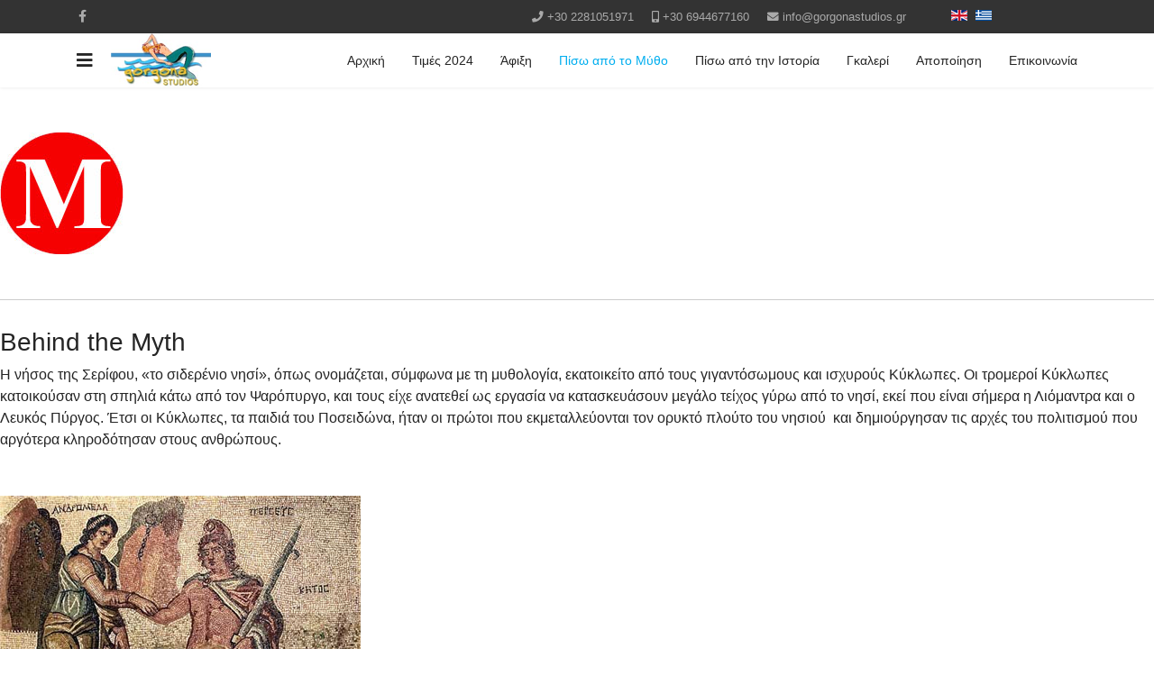

--- FILE ---
content_type: text/html; charset=utf-8
request_url: https://gorgonastudios.gr/el/piso-apo-to-mytho.html
body_size: 6212
content:

<!doctype html>
<html lang="el-gr" dir="ltr">
    <head>
        <meta charset="utf-8">
        <meta name="viewport" content="width=device-width, initial-scale=1, shrink-to-fit=no">
        <link rel="canonical" href="https://gorgonastudios.gr/el/piso-apo-to-mytho.html">
        <base href="https://gorgonastudios.gr/el/piso-apo-to-mytho.html" />
	<meta http-equiv="content-type" content="text/html; charset=utf-8" />
	<meta name="generator" content="Joomla! - Open Source Content Management" />
	<title>Πίσω από το Μύθο</title>
	<link href="/templates/shaper_helixultimate/images/favicon.ico" rel="shortcut icon" type="image/vnd.microsoft.icon" />
	<link href="/components/com_sppagebuilder/assets/css/font-awesome.min.css" rel="stylesheet" type="text/css" />
	<link href="/components/com_sppagebuilder/assets/css/animate.min.css" rel="stylesheet" type="text/css" />
	<link href="/components/com_sppagebuilder/assets/css/sppagebuilder.css" rel="stylesheet" type="text/css" />
	<link href="/components/com_sppagebuilder/assets/css/sppagecontainer.css" rel="stylesheet" type="text/css" />
	<link href="/components/com_sppagebuilder/assets/css/magnific-popup.css" rel="stylesheet" type="text/css" />
	<link href="/templates/shaper_helixultimate/css/bootstrap.min.css" rel="stylesheet" type="text/css" />
	<link href="/templates/shaper_helixultimate/css/font-awesome.min.css" rel="stylesheet" type="text/css" />
	<link href="/templates/shaper_helixultimate/css/fa-v4-shims.css" rel="stylesheet" type="text/css" />
	<link href="/templates/shaper_helixultimate/css/template.css" rel="stylesheet" type="text/css" />
	<link href="/templates/shaper_helixultimate/css/presets/preset5.css" rel="stylesheet" type="text/css" />
	<link href="/media/mod_languages/css/template.css?cac5deb23dba6fd8fbdd0793587dd6bc" rel="stylesheet" type="text/css" />
	<style type="text/css">
.sp-page-builder .page-content #section-id-1582202697255{padding-top:50px;padding-right:0px;padding-bottom:50px;padding-left:0px;margin-top:0px;margin-right:0px;margin-bottom:0px;margin-left:0px;}#column-id-1582202697254{box-shadow:0 0 0 0 #fff;}#sppb-addon-1582202697258 {margin-top:0px;margin-right:0px;margin-bottom:50px;margin-left:0px;}#sppb-addon-1582202697261 .sppb-divider {margin-top:30px;margin-bottom:30px;border-bottom-width:1px;border-bottom-style:solid;border-bottom-color:#cccccc;}@media (min-width:768px) and (max-width:991px) {#sppb-addon-1582202697261 .sppb-divider {margin-top:30px;margin-bottom:30px;}}@media (max-width:767px) {#sppb-addon-1582202697261 .sppb-divider {margin-top:30px;margin-bottom:30px;}}#sppb-addon-1519279062623 {margin-top:0px;margin-right:0px;margin-bottom:50px;margin-left:0px;}#sppb-addon-1582204179328 {margin-top:0px;margin-right:0px;margin-bottom:50px;margin-left:0px;}h1{font-family: 'Arial', sans-serif;}
.logo-image {height:60px;}.logo-image-phone {height:60px;}.logo-image {height:60px;}.logo-image-phone {height:60px;}
	</style>
	<script type="application/json" class="joomla-script-options new">{"csrf.token":"ed103d5d643e8e5baec634331a0aa0b9","system.paths":{"root":"","base":""},"joomla.jtext":{"COM_SPPAGEBUILDER_FRONTEND_EDITOR":"Frontend Editor","COM_SPPAGEBUILDER_PREVIEW":"Preview","COM_SPPAGEBUILDER_APPLY":"Apply","COM_SPPAGEBUILDER_CANCEL":"Cancel","COM_SPPAGEBUILDER_MEDIA_MANAGER":"Media Manager","COM_SPPAGEBUILDER_MEDIA_MANAGER_UPLOAD_FILES":"Upload Files","COM_SPPAGEBUILDER_MEDIA_MANAGER_CLOSE":"Close Modal","COM_SPPAGEBUILDER_MEDIA_MANAGER_INSERT":"Insert","COM_SPPAGEBUILDER_MEDIA_MANAGER_SEARCH":"Search","COM_SPPAGEBUILDER_MEDIA_MANAGER_CANCEL":"Cancel","COM_SPPAGEBUILDER_MEDIA_MANAGER_DELETE":"Delete","COM_SPPAGEBUILDER_MEDIA_MANAGER_CONFIRM_DELETE":"You are about to permanently delete this item. 'Cancel' to stop, 'OK' to delete.","COM_SPPAGEBUILDER_MEDIA_MANAGER_LOAD_MORE":"Load More","COM_SPPAGEBUILDER_MEDIA_MANAGER_UNSUPPORTED_FORMAT":"File format not supported.","COM_SPPAGEBUILDER_MEDIA_MANAGER_BROWSE_MEDIA":"Browse Media","COM_SPPAGEBUILDER_MEDIA_MANAGER_BROWSE_FOLDERS":"Browse Folders","COM_SPPAGEBUILDER_MEDIA_MANAGER_CREATE_FOLDER":"New Folder","COM_SPPAGEBUILDER_ADDON_ICON_SELECT":"Select Icon","COM_SPPAGEBUILDER_MEDIA_MANAGER_ENTER_DIRECTORY_NAME":"Please enter the name of the directory which should be created.","COM_SPPAGEBUILDER_MEDIA_MANAGER_MEDIA_UPLOADING":"Uploading","COM_SPPAGEBUILDER_MEDIA_MANAGER_UPLOAD_FAILED":"Upload Failed","COM_SPPAGEBUILDER_MEDIA_MANAGER_MEDIA_LARGE":"This file is too large to upload.","COM_SPPAGEBUILDER_MEDIA_MANAGER_FILE_NOT_SUPPORTED":"File not supported","COM_SPPAGEBUILDER_ROW_OPTIONS":"Row Options","COM_SPPAGEBUILDER_ADD_NEW_ROW":"Add New Row","COM_SPPAGEBUILDER_DUPLICATE_ROW":"Duplicate row","COM_SPPAGEBUILDER_DISABLE_ROW":"Disable Row","COM_SPPAGEBUILDER_ENABLE_ROW":"Enable Row","COM_SPPAGEBUILDER_COPY_ROW":"Copy Row","COM_SPPAGEBUILDER_ROW_COPIED":"Copied","COM_SPPAGEBUILDER_PASTE_ROW":"Paste Row","COM_SPPAGEBUILDER_DELETE_ROW":"Delete Row","COM_SPPAGEBUILDER_ROW_TOGGLE":"Toggle Row","COM_SPPAGEBUILDER_DELETE_ROW_CONFIRMATION":"Do you really want to delete this row?","COM_SPPAGEBUILDER_ROW_COLUMNS_MANAGEMENT":"Add\/Manage Columns","COM_SPPAGEBUILDER_ROW_COLUMNS_CUSTOM":"Custom","COM_SPPAGEBUILDER_ROW_COLUMNS_GENERATE":"Generate","COM_SPPAGEBUILDER_IMPORT_PAGE":"Import","COM_SPPAGEBUILDER_IMPORT_PAGE_ALT":"Import","COM_SPPAGEBUILDER_EXPORT_PAGE":"Export","COM_SPPAGEBUILDER_PAGE_TEMPLATES":"Page Templates","COM_SPPAGEBUILDER_UNDO":"Undo","COM_SPPAGEBUILDER_REDO":"Redo","COM_SPPAGEBUILDER_SAVE":"Save","COM_SPPAGEBUILDER_SAVE_ROW":"Save Row","COM_SPPAGEBUILDER_ROW_COLUMNS_OPTIONS":"Column Options","COM_SPPAGEBUILDER_DELETE_COLUMN":"Delete Column","COM_SPPAGEBUILDER_ADD_NEW_ADDON":"Add New Addon","COM_SPPAGEBUILDER_ADDON":"Addon","COM_SPPAGEBUILDER_DELETE_ADDON":"Delete Addon","COM_SPPAGEBUILDER_DUPLICATE_ADDON":"Clone Addon","COM_SPPAGEBUILDER_EDIT_ADDON":"Edit Addon","COM_SPPAGEBUILDER_ADDONS_LIST":"Addons List","COM_SPPAGEBUILDER_ALL":"All","COM_SPPAGEBUILDER_MODAL_CLOSE":"Close Modal","COM_SPPAGEBUILDER_DISABLE_COLUMN":"Disable Column","COM_SPPAGEBUILDER_ENABLE_COLUMN":"Enable Column","COM_SPPAGEBUILDER_YES":"Yes","COM_SPPAGEBUILDER_NO":"No","COM_SPPAGEBUILDER_PAGE_TEMPLATES_LIST":"Template List","COM_SPPAGEBUILDER_PAGE_TEMPLATE_LOAD":"Import","COM_SPPAGEBUILDER_ENABLE_ADDON":"Enable Addon","COM_SPPAGEBUILDER_DISABLE_ADDON":"Disable Addon","COM_SPPAGEBUILDER_ADDON_PARENT_COLUMN":"Parent Column","COM_SPPAGEBUILDER_ADD_NEW_INNER_ROW":"Add Inner Row","COM_SPPAGEBUILDER_MOVE_COLUMN":"Move Column","COM_SPPAGEBUILDER_DAY":"Day","COM_SPPAGEBUILDER_DAYS":"Days","COM_SPPAGEBUILDER_HOUR":"Hour","COM_SPPAGEBUILDER_HOURS":"Hours","COM_SPPAGEBUILDER_MINUTE":"Minute","COM_SPPAGEBUILDER_MINUTES":"Minutes","COM_SPPAGEBUILDER_SECOND":"Second","COM_SPPAGEBUILDER_SECONDS":"Seconds","COM_SPPAGEBUILDER_ADDON_OPTIN_FORM_SUBCSCRIBE":"Subscribe","COM_SPPAGEBUILDER_ADDON_AJAX_CONTACT_NAME":"Name","COM_SPPAGEBUILDER_ADDON_AJAX_CONTACT_EMAIL":"Email"}}</script>
	<script src="/media/system/js/core.js?cac5deb23dba6fd8fbdd0793587dd6bc" type="text/javascript"></script>
	<script src="/media/jui/js/jquery.min.js?cac5deb23dba6fd8fbdd0793587dd6bc" type="text/javascript"></script>
	<script src="/media/jui/js/jquery-noconflict.js?cac5deb23dba6fd8fbdd0793587dd6bc" type="text/javascript"></script>
	<script src="/media/jui/js/jquery-migrate.min.js?cac5deb23dba6fd8fbdd0793587dd6bc" type="text/javascript"></script>
	<script src="/components/com_sppagebuilder/assets/js/sppagebuilder.js" type="text/javascript"></script>
	<script src="/components/com_sppagebuilder/assets/js/jquery.magnific-popup.min.js" type="text/javascript"></script>
	<script src="/templates/shaper_helixultimate/js/popper.min.js" type="text/javascript"></script>
	<script src="/templates/shaper_helixultimate/js/bootstrap.min.js" type="text/javascript"></script>
	<script src="/templates/shaper_helixultimate/js/main.js" type="text/javascript"></script>
	<script type="text/javascript">
template="shaper_helixultimate";
	</script>
	<meta content="Πίσω από το Μύθο" property="og:title" />
	<meta content="website" property="og:type"/>
	<meta content="https://gorgonastudios.gr/el/piso-apo-to-mytho.html" property="og:url" />
    </head>
    <body class="site helix-ultimate com-sppagebuilder view-page layout-default task-none itemid-178 el-gr ltr sticky-header layout-fluid offcanvas-init offcanvs-position-left">
    
    <div class="body-wrapper">
        <div class="body-innerwrapper">
            <div id="sp-top-bar"><div class="container"><div class="container-inner"><div class="row"><div id="sp-top1" class="col-lg-4"><div class="sp-column text-center text-lg-left"><ul class="social-icons"><li class="social-icon-facebook"><a target="_blank" href="#" aria-label="facebook"><span class="fa fa-facebook" aria-hidden="true"></span></a></li></ul></div></div><div id="sp-top2" class="col-lg-6"><div class="sp-column text-center text-lg-right"><ul class="sp-contact-info"><li class="sp-contact-phone"><span class="fa fa-phone" aria-hidden="true"></span> <a href="tel:+302281051971">+30 2281051971</a></li><li class="sp-contact-mobile"><span class="fa fa-mobile" aria-hidden="true"></span> <a href="tel:+306944677160">+30 6944677160</a></li><li class="sp-contact-email"><span class="fa fa-envelope" aria-hidden="true"></span> <a href="mailto:info@gorgonastudios.gr">info@gorgonastudios.gr</a></li></ul></div></div><div id="sp-top3" class="col-lg-2"><div class="sp-column text-center text-lg-left"><div class="sp-module "><div class="sp-module-content"><div class="mod-languages">

	<ul class="lang-inline">
						<li dir="ltr">
			<a href="/en/">
												<img src="/media/mod_languages/images/en_gb.gif" alt="English (United Kingdom)" title="English (United Kingdom)" />										</a>
			</li>
								<li class="lang-active" dir="ltr">
			<a href="/el/piso-apo-to-mytho.html">
												<img src="/media/mod_languages/images/el_gr.gif" alt="Ελληνικά" title="Ελληνικά" />										</a>
			</li>
				</ul>

</div>
</div></div></div></div></div></div></div></div><header id="sp-header"><div class="container"><div class="container-inner"><div class="row"><div id="sp-logo" class="col-12 col-lg-3"><div class="sp-column"><a id="offcanvas-toggler" aria-label="Navigation" class="offcanvas-toggler-left" href="#"><span class="fa fa-bars" aria-hidden="true" title="Navigation"></span></a><div class="logo"><a href="/"><img class="logo-image d-none d-lg-inline-block" src="/images/serifos/logo.png" alt="gorgonastudios.gr"><img class="logo-image-phone d-inline-block d-lg-none" src="/images/serifos/logo.png" alt="gorgonastudios.gr"></a></div></div></div><div id="sp-menu" class="d-none d-lg-block col-lg-9"><div class="sp-column"><nav class="sp-megamenu-wrapper" role="navigation"><ul class="sp-megamenu-parent menu-animation-fade-up d-none d-lg-block"><li class="sp-menu-item"><a  href="/el/" >Αρχική</a></li><li class="sp-menu-item"><a  href="/el/timokatalogos-2020.html" >Τιμές 2024</a></li><li class="sp-menu-item"><a  href="/el/afiksi.html" >Άφιξη</a></li><li class="sp-menu-item current-item active"><a  href="/el/piso-apo-to-mytho.html" >Πίσω από το Μύθο</a></li><li class="sp-menu-item"><a  href="/el/piso-apo-tin-istoria.html" >Πίσω από την Ιστορία</a></li><li class="sp-menu-item"><a  href="https://photos.google.com/share/AF1QipOnZofeYM9UFsu2ojkP-hd5iOYW3a5pCN0ntLKHr-XwZbbNgG4tlogAWUBr52n9HA?key=RmJCOXI0TGFaTE1kOGowZmRJbElmQ3Q4eFk1aVNR" onclick="window.open(this.href,'targetWindow','toolbar=no,location=no,status=no,menubar=no,scrollbars=yes,resizable=yes,');return false;" >Γκαλερί</a></li><li class="sp-menu-item"><a  href="/el/apopoiisi.html" >Αποποίηση</a></li><li class="sp-menu-item"><a  href="/el/epikoinonia.html" >Επικοινωνία</a></li></ul></nav></div></div></div></div></div></header>            <section id="sp-section-1"><div class="row"><div id="sp-title" class="col-lg-12 "><div class="sp-column "></div></div></div></section><section id="sp-main-body"><div class="row"><main id="sp-component" class="col-lg-12 " role="main"><div class="sp-column "><div id="system-message-container">
	</div>

<div id="sp-page-builder" class="sp-page-builder  page-12">

	
	<div class="page-content">
				<section id="section-id-1582202697255" class="sppb-section  sppb-wow fadeIn"  data-sppb-wow-duration="300ms"><div class="sppb-row-container"><div class="sppb-row"><div class="sppb-col-md-12"><div id="column-id-1582202697254" class="sppb-column" ><div class="sppb-column-addons"><div id="sppb-addon-1582202697258" class=" sppb-wow fadeIn clearfix" ><div class="sppb-addon sppb-addon-single-image sppb-text-center "><div class="sppb-addon-content"><div class="sppb-addon-single-image-container"><img class="sppb-img-responsive" src="/images/serifos/myth-icon.jpg" alt="Image" title=""></div></div></div></div><div id="sppb-addon-1582202697261" class="clearfix" ><div class="sppb-addon-divider-wrap "><div class="sppb-divider sppb-divider-border "></div></div></div><div id="sppb-addon-1519279062623" class="clearfix" ><div class="sppb-addon sppb-addon-text-block 0 sppb-text-center "><h3 class="sppb-addon-title">Behind the Myth</h3><div class="sppb-addon-content"><p style="text-align: left;">&Eta; &nu;ή&sigma;&omicron;&sigmaf; &tau;&eta;&sigmaf; &Sigma;&epsilon;&rho;ί&phi;&omicron;&upsilon;, &laquo;&tau;&omicron; &sigma;&iota;&delta;&epsilon;&rho;έ&nu;&iota;&omicron; &nu;&eta;&sigma;ί&raquo;, ό&pi;&omega;&sigmaf; &omicron;&nu;&omicron;&mu;ά&zeta;&epsilon;&tau;&alpha;&iota;, &sigma;ύ&mu;&phi;&omega;&nu;&alpha; &mu;&epsilon; &tau;&eta; &mu;&upsilon;&theta;&omicron;&lambda;&omicron;&gamma;ί&alpha;, &epsilon;&kappa;&alpha;&tau;&omicron;&iota;&kappa;&epsilon;ί&tau;&omicron; &alpha;&pi;ό &tau;&omicron;&upsilon;&sigmaf; &gamma;&iota;&gamma;&alpha;&nu;&tau;ό&sigma;&omega;&mu;&omicron;&upsilon;&sigmaf; &kappa;&alpha;&iota; &iota;&sigma;&chi;&upsilon;&rho;&omicron;ύ&sigmaf; &Kappa;ύ&kappa;&lambda;&omega;&pi;&epsilon;&sigmaf;. &Omicron;&iota; &tau;&rho;&omicron;&mu;&epsilon;&rho;&omicron;ί &Kappa;ύ&kappa;&lambda;&omega;&pi;&epsilon;&sigmaf; &kappa;&alpha;&tau;&omicron;&iota;&kappa;&omicron;ύ&sigma;&alpha;&nu; &sigma;&tau;&eta; &sigma;&pi;&eta;&lambda;&iota;ά &kappa;ά&tau;&omega; &alpha;&pi;ό &tau;&omicron;&nu; &Psi;&alpha;&rho;ό&pi;&upsilon;&rho;&gamma;&omicron;, &kappa;&alpha;&iota; &tau;&omicron;&upsilon;&sigmaf; &epsilon;ί&chi;&epsilon; &alpha;&nu;&alpha;&tau;&epsilon;&theta;&epsilon;ί &omega;&sigmaf; &epsilon;&rho;&gamma;&alpha;&sigma;ί&alpha; &nu;&alpha; &kappa;&alpha;&tau;&alpha;&sigma;&kappa;&epsilon;&upsilon;ά&sigma;&omicron;&upsilon;&nu; &mu;&epsilon;&gamma;ά&lambda;&omicron; &tau;&epsilon;ί&chi;&omicron;&sigmaf; &gamma;ύ&rho;&omega; &alpha;&pi;ό &tau;&omicron; &nu;&eta;&sigma;ί, &epsilon;&kappa;&epsilon;ί &pi;&omicron;&upsilon; &epsilon;ί&nu;&alpha;&iota; &sigma;ή&mu;&epsilon;&rho;&alpha; &eta; &Lambda;&iota;ό&mu;&alpha;&nu;&tau;&rho;&alpha; &kappa;&alpha;&iota; &omicron; &Lambda;&epsilon;&upsilon;&kappa;ό&sigmaf; &Pi;ύ&rho;&gamma;&omicron;&sigmaf;. Έ&tau;&sigma;&iota; &omicron;&iota; &Kappa;ύ&kappa;&lambda;&omega;&pi;&epsilon;&sigmaf;, &tau;&alpha; &pi;&alpha;&iota;&delta;&iota;ά &tau;&omicron;&upsilon; &Pi;&omicron;&sigma;&epsilon;&iota;&delta;ώ&nu;&alpha;, ή&tau;&alpha;&nu; &omicron;&iota; &pi;&rho;ώ&tau;&omicron;&iota; &pi;&omicron;&upsilon; &epsilon;&kappa;&mu;&epsilon;&tau;&alpha;&lambda;&lambda;&epsilon;ύ&omicron;&nu;&tau;&alpha;&iota; &tau;&omicron;&nu; &omicron;&rho;&upsilon;&kappa;&tau;ό &pi;&lambda;&omicron;ύ&tau;&omicron; &tau;&omicron;&upsilon; &nu;&eta;&sigma;&iota;&omicron;ύ&nbsp; &kappa;&alpha;&iota; &delta;&eta;&mu;&iota;&omicron;ύ&rho;&gamma;&eta;&sigma;&alpha;&nu; &tau;&iota;&sigmaf; &alpha;&rho;&chi;έ&sigmaf; &tau;&omicron;&upsilon; &pi;&omicron;&lambda;&iota;&tau;&iota;&sigma;&mu;&omicron;ύ &pi;&omicron;&upsilon; &alpha;&rho;&gamma;ό&tau;&epsilon;&rho;&alpha; &kappa;&lambda;&eta;&rho;&omicron;&delta;ό&tau;&eta;&sigma;&alpha;&nu; &sigma;&tau;&omicron;&upsilon;&sigmaf; &alpha;&nu;&theta;&rho;ώ&pi;&omicron;&upsilon;&sigmaf;.</p></div></div></div><div id="sppb-addon-1582204179331" class="clearfix" ><div class="sppb-addon sppb-addon-single-image sppb-text-center "><div class="sppb-addon-content"><div class="sppb-addon-single-image-container"><img class="sppb-img-responsive" src="/images/serifos/perseus1a.jpg" alt="Image" title=""></div></div></div></div><div id="sppb-addon-1582204179328" class="clearfix" ><div class="sppb-addon sppb-addon-text-block 0  "><div class="sppb-addon-content"><p style="font-weight: 400;">&Eta; &Sigma;έ&rho;&iota;&phi;&omicron;&sigmaf; &phi;&alpha;ί&nu;&epsilon;&tau;&alpha;&iota; ό&tau;&iota; &epsilon;ί&nu;&alpha;&iota; &gamma;&nu;&omega;&sigma;&tau;ή &sigma;&tau;&omicron;&upsilon;&sigmaf; &mu;&upsilon;&theta;&iota;&kappa;&omicron;ύ&sigmaf; &chi;&rho;ό&nu;&omicron;&upsilon;&sigmaf; &kappa;&alpha;&iota; &gamma;&iota;&alpha; έ&nu;&alpha;&nu; &alpha;&kappa;ό&mu;&eta; &lambda;ό&gamma;&omicron;. &Omicron; &Alpha;&kappa;&rho;ί&sigma;&iota;&omicron;&sigmaf;, &omicron; &beta;&alpha;&sigma;&iota;&lambda;&iota;ά&sigmaf; &tau;&omicron;&upsilon; Ά&rho;&gamma;&omicron;&upsilon;&sigmaf;, &mu;&alpha;&theta;&alpha;ί&nu;&omicron;&nu;&tau;&alpha;&sigmaf; &alpha;&pi;ό &sigma;&tau;&omicron; &mu;&alpha;&nu;&tau;&epsilon;ί&omicron; &tau;&omicron; &chi;&rho;&eta;&sigma;&mu;ό &pi;&omicron;&upsilon; έ&lambda;&epsilon;&gamma;&epsilon; &omicron;&tau;&iota; &omicron; &epsilon;&gamma;&gamma;&omicron;&nu;ό&sigmaf; &tau;&omicron;&upsilon; &theta;&alpha; &sigma;&tau;&epsilon;&rho;&omicron;ύ&sigma;&epsilon; &tau;&eta; &zeta;&omega;ή, &kappa;&lambda;&epsilon;ί&delta;&omega;&sigma;&epsilon; &tau;&eta;&nu; &kappa;ό&rho;&eta; &tau;&omicron;&upsilon; &Delta;&alpha;&nu;ά&eta; &sigma;&tau;&omicron; &pi;&alpha;&lambda;ά&tau;&iota;, &gamma;&iota;&alpha; &nu;&alpha; &mu;&eta;&nu; &kappa;ά&nu;&epsilon;&iota; &pi;&alpha;&iota;&delta;ί. &Omicron; &Delta;ί&alpha;&sigmaf;, ό&mu;&omega;&sigmaf;, &epsilon;&rho;&omega;&tau;&epsilon;ύ&tau;&eta;&kappa;&epsilon; &tau;&eta;&nu; &Delta;&alpha;&nu;ά&eta; &kappa;&alpha;&iota; &mu;&epsilon;&tau;&alpha;&mu;&omicron;&rho;&phi;ώ&theta;&eta;&kappa;&epsilon; &sigma;&epsilon; &chi;&rho;&upsilon;&sigma;ή &beta;&rho;&omicron;&chi;ή &kappa;&alpha;&tau;ά&phi;&epsilon;&rho;&epsilon; &nu;&alpha; &epsilon;&nu;&omega;&theta;&epsilon;ί &mu;&alpha;&zeta;ί &tau;&eta;&sigmaf; &kappa;&alpha;&iota; &nu;&alpha; &tau;&eta; &gamma;&omicron;&nu;&iota;&mu;&omicron;&pi;&omicron;&iota;ή&sigma;&epsilon;&iota;. Ό&tau;&alpha;&nu; &Alpha;&kappa;&rho;ί&sigma;&iota;&omicron;&sigmaf; &alpha;&iota;&sigma;&theta;ά&nu;&theta;&eta;&kappa;&epsilon; &omicron;&tau;&iota; &eta; &mu;&omicron;ί&rho;&alpha; &tau;&omicron;&nu; &alpha;&pi;&epsilon;&iota;&lambda;&epsilon;ί &mu;&epsilon; &tau;&omicron;&nu; &epsilon;&rho;&chi;&omicron;&mu;ό &tau;&omicron;&upsilon; &epsilon;&gamma;&gamma;&omicron;&nu;&omicron;ύ &tau;&omicron;&upsilon; &sigma;&tau;&omicron;&nu; &kappa;ό&sigma;&mu;&omicron;, έ&kappa;&lambda;&epsilon;&iota;&sigma;&epsilon; &tau;&eta;&nu; &kappa;ό&rho;&eta; &tau;&omicron;&upsilon; &kappa;&alpha;&iota; &tau;&omicron; &nu;&epsilon;&omicron;&gamma;έ&nu;&nu;&eta;&tau;&omicron; &sigma;&epsilon; έ&nu;&alpha; &kappa;&omicron;&upsilon;&tau;ί &kappa;&alpha;&iota; &tau;&omicron;&upsilon;&sigmaf; έ&rho;&iota;&xi;&epsilon; &sigma;&tau;&eta; &theta;ά&lambda;&alpha;&sigma;&sigma;&alpha;. &Tau;&omicron; &kappa;&omicron;&upsilon;&tau;ί &xi;&epsilon;&beta;&rho;ά&sigma;&tau;&eta;&kappa;&epsilon; &alpha;&pi;ό &tau;&alpha; &kappa;ύ&mu;&alpha;&tau;&alpha; &sigma;&tau;&eta; &Sigma;έ&rho;&iota;&phi;&omicron;, &kappa;&alpha;&iota; &omicron; &alpha;&delta;&epsilon;&lambda;&phi;ό&sigmaf; &tau;&omicron;&upsilon; &tau;&upsilon;&rho;ά&nu;&nu;&omicron;&upsilon; &omicron; &Pi;&omicron;&lambda;&upsilon;&delta;έ&kappa;&tau;&eta;&sigmaf; &pi;&rho;&omicron;&theta;&upsilon;&mu;&omicron;&pi;&omicron;&iota;ή&theta;&eta;&kappa;&epsilon; &nbsp;&nu;&alpha; &tau;&omicron;&upsilon;&sigmaf; &phi;&iota;&lambda;&omicron;&xi;&epsilon;&nu;ή&sigma;&epsilon;&iota; &tau;&omicron; &pi;&alpha;&lambda;ά&tau;&iota; &tau;&eta;&sigmaf; &Delta;ί&kappa;&tau;&eta;&sigmaf;. &Omicron;&iota; &Pi;&omicron;&lambda;&upsilon;&delta;έ&kappa;&tau;&eta;&sigmaf; &epsilon;&rho;&omega;&tau;&epsilon;ύ&tau;&eta;&kappa;&epsilon; &tau;&eta; &Delta;&alpha;&nu;ά&eta; &kappa;&alpha;&iota; &gamma;&iota;&alpha; &nu;&alpha; &xi;&epsilon;&phi;&omicron;&rho;&tau;&omega;&theta;&epsilon;ί &tau;&omicron;&nu; &gamma;&iota;&omicron; &tau;&eta;&sigmaf; &Pi;&epsilon;&rho;&sigma;έ&alpha;, ώ&sigma;&tau;&epsilon; &nu;&alpha; &mu;&eta; &sigma;&tau;έ&kappa;&epsilon;&tau;&alpha;&iota; &epsilon;&mu;&pi;ό&delta;&iota;&omicron; &sigma;&tau;&alpha; &sigma;&chi;έ&delta;&iota;&alpha; &tau;&omicron;&upsilon; &gamma;&iota;&alpha; &tau;&eta;&nu; &alpha;&pi;&omicron;&pi;&lambda;&alpha;&nu;ή&sigma;&epsilon;&iota;, &tau;&omicron;&nu; έ&sigma;&tau;&epsilon;&iota;&lambda;&epsilon; &nu;&alpha; &sigma;&kappa;&omicron;&tau;ώ&sigma;&epsilon;&iota; &tau;&eta;&nu; &phi;&rho;&iota;&kappa;&tau;ή &Mu;έ&delta;&omicron;&upsilon;&sigma;&alpha;, &tau;&eta; &mu;&omicron;&nu;&alpha;&delta;&iota;&kappa;ή &alpha;&pi;ό &tau;&iota;&sigmaf; &tau;&rho;&epsilon;ί&sigmaf; &alpha;&delta;&epsilon;&lambda;&phi;έ&sigmaf; &theta;&nu;&eta;&tau;ή &gamma;&omicron;&rho;&gamma;ό&nu;&alpha;, &pi;&omicron;&upsilon; &mu;&epsilon; &tau;&alpha; &mu;ά&tau;&iota;&alpha; &tau;&eta;&sigmaf; &pi;έ&tau;&rho;&omega;&sigma;&epsilon; ό&pi;&omicron;&iota;&omicron;&nu; &beta;&lambda;έ&pi;&epsilon;&iota;.</p>
<p style="font-weight: 400;">&nbsp;</p>
<p style="font-weight: 400;">&Omicron; &Pi;&epsilon;&rho;&sigma;έ&alpha;&sigmaf; &sigma;&kappa;ό&tau;&omega;&sigma;&epsilon; &tau;&omicron; &tau;έ&rho;&alpha;&sigmaf; &mu;&epsilon; ό&pi;&lambda;&alpha; &tau;&alpha; &delta;ώ&rho;&alpha; &pi;&omicron;&upsilon; έ&lambda;&alpha;&beta;&epsilon; &alpha;&pi;ό &tau;&omicron;&upsilon;&sigmaf; &theta;&epsilon;&omicron;ύ&sigmaf;, &kappa;&alpha;&iota; &epsilon;&iota;&delta;&iota;&kappa;ά &mu;&epsilon; &tau;&eta;&nu; &alpha;&sigma;&pi;ί&delta;&alpha; &pi;&omicron;&upsilon; &tau;&omicron;&upsilon; έ&delta;&omega;&sigma;&epsilon; &eta; &theta;&epsilon;ά &Alpha;&theta;&eta;&nu;ά. &Eta; &alpha;&sigma;&pi;ί&delta;&alpha; &alpha;&nu;&tau;&alpha;&nu;&alpha;&kappa;&lambda;&omicron;ύ&sigma;&epsilon; &tau;&eta;&nu; &epsilon;&iota;&kappa;ό&nu;&alpha; &tau;&eta;&sigmaf; &Mu;έ&delta;&omicron;&upsilon;&sigma;&alpha;&sigmaf; &kappa;&alpha;&iota; &omega;&sigmaf; &epsilon;&kappa; &tau;&omicron;ύ&tau;&omicron;&upsilon; &tau;&eta; &chi;&rho;&eta;&sigma;&iota;&mu;&omicron;&pi;&omicron;ί&eta;&sigma;&epsilon; ώ&sigma;&tau;&epsilon; &nu;&alpha; &gamma;ί&nu;&epsilon;&iota; &mu;&epsilon;&tau;&rho;έ&psi;&epsilon;&iota; &tau;&eta; &gamma;&omicron;&rho;&gamma;ό&nu;&alpha; &sigma;&epsilon; &pi;έ&tau;&rho;&alpha;. &Omicron; &Pi;&epsilon;&rho;&sigma;έ&alpha;&sigmaf; &epsilon;&pi;έ&sigma;&tau;&rho;&epsilon;&psi;&epsilon; &sigma;&tau;&omicron; &mu;&epsilon; &tau;&omicron; &kappa;&epsilon;&phi;ά&lambda;&iota; &tau;&eta;&sigmaf; &gamma;&omicron;&rho;&gamma;ό&nu;&alpha;&sigmaf; &kappa;&alpha;&iota; &delta;&epsilon;ί&chi;&nu;&omicron;&nu;&tau;&alpha;&sigmaf; &tau;&omicron; &sigma;&tau;&omicron;&nu; &Pi;&omicron;&lambda;&upsilon;&delta;έ&kappa;&tau;&eta;&sigmaf; &kappa;&alpha;&iota; &sigma;&tau;&omicron;&upsilon;&sigmaf; &alpha;&upsilon;&lambda;&iota;&kappa;&omicron;ύ&sigmaf; &nbsp;&tau;&omicron;&upsilon;, &tau;&omicron;&upsilon;&sigmaf; &mu;&epsilon;&tau;έ&tau;&rho;&epsilon;&psi;&epsilon; &sigma;&epsilon; ά&psi;&upsilon;&chi;&eta; &pi;έ&tau;&rho;&alpha;. &Sigma;ύ&mu;&phi;&omega;&nu;&alpha; &mu;&epsilon; &tau;&omicron; &mu;ύ&theta;&omicron; &tau;&omicron; &gamma;&epsilon;&gamma;&omicron;&nu;ό&sigmaf; &alpha;&upsilon;&tau;ό &epsilon;&xi;&eta;&gamma;&epsilon;ί &tau;&eta;&nu; &mu;&omicron;&rho;&phi;ή &tau;&omicron;&upsilon; &beta;&rho;&alpha;&chi;ώ&delta;&omicron;&upsilon;&sigmaf; &alpha;&nu;ά&gamma;&lambda;&upsilon;&phi;&omicron;&upsilon; &tau;&omicron;&upsilon; &nu;&eta;&sigma;&iota;&omicron;ύ. &Tau;&omicron; &gamma;&epsilon;&gamma;&omicron;&nu;ό&sigmaf; &omicron;&tau;&iota; &omicron;&iota; &pi;&rho;ώ&tau;&omicron;&iota; &beta;&alpha;&sigma;&iota;&lambda;&epsilon;ί&sigmaf; &tau;&eta;&sigmaf; &Sigma;&epsilon;&rho;ί&phi;&omicron;&upsilon; &theta;&epsilon;&omega;&rho;&omicron;ύ&nu;&tau;&alpha;&iota; &omicron; &Delta;ί&kappa;&tau;&eta;&sigmaf; &kappa;&alpha;&iota; &omicron; &Pi;&omicron;&lambda;&upsilon;&delta;έ&kappa;&tau;&eta;&sigmaf;, &gamma;&iota;&omicron;&iota; &kappa;&alpha;&iota; &epsilon;&gamma;&gamma;&omicron;&nu;&omicron;ί &tau;&omicron;&upsilon; &Alpha;&iota;ό&lambda;&omicron;&upsilon; &Mu;ά&gamma;&nu;&eta;&sigmaf; &sigma;&eta;&mu;&alpha;ί&nu;&epsilon;&iota; &omicron;&tau;&iota; &pi;&rho;ώ&tau;&omicron;&iota; &kappa;ά&tau;&omicron;&iota;&kappa;&omicron;&iota; ή&tau;&alpha;&nu; &alpha;&iota;&omicron;&lambda;&iota;&kappa;ή&sigmaf; &kappa;&alpha;&tau;&alpha;&gamma;&omega;&gamma;ή&sigmaf;.</p></div></div></div></div></div></div></div></div></section>			</div>
</div>
</div></main></div></section><footer id="sp-footer"><div class="container"><div class="container-inner"><div class="row"><div id="sp-footer1" class="col-lg-12 "><div class="sp-column "><span class="sp-copyright">© 2026 Gorgona Studios Serifos. All Rights Reserved. Site Created by SP.</span></div></div></div></div></div></footer>        </div>
    </div>

    <!-- Off Canvas Menu -->
    <div class="offcanvas-overlay"></div>
    <div class="offcanvas-menu">
        <a href="#" class="close-offcanvas"><span class="fa fa-remove"></span></a>
        <div class="offcanvas-inner">
                            <div class="sp-module "><div class="sp-module-content"><ul class="menu">
<li class="item-164 default"><a href="/el/" >Αρχική</a></li><li class="item-168"><a href="/el/timokatalogos-2020.html" >Τιμές 2024</a></li><li class="item-177"><a href="/el/afiksi.html" >Άφιξη</a></li><li class="item-178 current active"><a href="/el/piso-apo-to-mytho.html" >Πίσω από το Μύθο</a></li><li class="item-179"><a href="/el/piso-apo-tin-istoria.html" >Πίσω από την Ιστορία</a></li><li class="item-180"><a href="https://photos.google.com/share/AF1QipOnZofeYM9UFsu2ojkP-hd5iOYW3a5pCN0ntLKHr-XwZbbNgG4tlogAWUBr52n9HA?key=RmJCOXI0TGFaTE1kOGowZmRJbElmQ3Q4eFk1aVNR" onclick="window.open(this.href, 'targetWindow', 'toolbar=no,location=no,status=no,menubar=no,scrollbars=yes,resizable=yes,'); return false;">Γκαλερί</a></li><li class="item-176"><a href="/el/apopoiisi.html" >Αποποίηση</a></li><li class="item-181"><a href="/el/epikoinonia.html" >Επικοινωνία</a></li></ul>
</div></div>
                    </div>
    </div>

    
    
    
    <!-- Go to top -->
            <a href="#" class="sp-scroll-up" aria-label="Scroll Up"><span class="fa fa-chevron-up" aria-hidden="true"></span></a>
            </body>
</html>

--- FILE ---
content_type: text/css
request_url: https://gorgonastudios.gr/templates/shaper_helixultimate/css/presets/preset5.css
body_size: 782
content:
/**
 * @package Helix Ultimate Framework
 * @author JoomShaper https://www.joomshaper.com
 * @copyright Copyright (c) 2010 - 2018 JoomShaper
 * @license http://www.gnu.org/licenses/gpl-2.0.html GNU/GPLv2 or Later
 */
body, .sp-preloader {
  background-color: #fff;
  color: #252525;
}
.sp-preloader > div {
  background: #00aeef;
}
.sp-preloader > div:after {
  background: #fff;
}
#sp-top-bar {
  background: #333;
  color: #aaa;
}
#sp-top-bar a {
  color: #aaa;
}
#sp-header {
  background: #fff;
}
a {
  color: #00aeef;
}
a:hover, a:focus, a:active {
  color: #044cd0;
}
.tags > li {
  display: inline-block;
}
.tags > li a {
  background: rgba(0, 174, 239, 0.1);
  color: #00aeef;
}
.tags > li a:hover {
  background: #044cd0;
}
.article-social-share .social-share-icon ul li a {
  color: #252525;
}
.article-social-share .social-share-icon ul li a:hover, .article-social-share .social-share-icon ul li a:focus {
  background: #00aeef;
}
.pager > li a {
  border: 1px solid #ededed;
  color: #252525;
}
.sp-reading-progress-bar {
  background-color: #00aeef;
}
.sp-megamenu-parent > li > a {
  color: #252525;
}
.sp-megamenu-parent > li:hover > a {
  color: #00aeef;
}
.sp-megamenu-parent > li.active > a, .sp-megamenu-parent > li.active:hover > a {
  color: #00aeef;
}
.sp-megamenu-parent .sp-dropdown .sp-dropdown-inner {
  background: #fff;
}
.sp-megamenu-parent .sp-dropdown li.sp-menu-item > a {
  color: #252525;
}
.sp-megamenu-parent .sp-dropdown li.sp-menu-item > a:hover {
  color: #00aeef;
}
.sp-megamenu-parent .sp-dropdown li.sp-menu-item.active > a {
  color: #00aeef;
}
.sp-megamenu-parent .sp-mega-group > li > a {
  color: #252525;
}
#offcanvas-toggler > .fa {
  color: #252525;
}
#offcanvas-toggler > .fa:hover, #offcanvas-toggler > .fa:focus, #offcanvas-toggler > .fa:active {
  color: #00aeef;
}
.offcanvas-menu {
  background-color: #fff;
  color: #252525;
}
.offcanvas-menu .offcanvas-inner .sp-module ul > li a, .offcanvas-menu .offcanvas-inner .sp-module ul > li span {
  color: #252525;
}
.offcanvas-menu .offcanvas-inner .sp-module ul > li a:hover, .offcanvas-menu .offcanvas-inner .sp-module ul > li span:hover, .offcanvas-menu .offcanvas-inner .sp-module ul > li a:focus, .offcanvas-menu .offcanvas-inner .sp-module ul > li span:focus {
  color: #00aeef;
}
.offcanvas-menu .offcanvas-inner .sp-module ul > li.menu-parent > a > .menu-toggler, .offcanvas-menu .offcanvas-inner .sp-module ul > li.menu-parent > .menu-separator > .menu-toggler {
  color: rgba(37, 37, 37, 0.5);
}
.offcanvas-menu .offcanvas-inner .sp-module ul > li ul li a {
  color: rgba(37, 37, 37, 0.8);
}
.btn-primary, .sppb-btn-primary {
  border-color: #00aeef;
  background-color: #00aeef;
}
.btn-primary:hover, .sppb-btn-primary:hover {
  border-color: #044cd0;
  background-color: #044cd0;
}
ul.social-icons > li a:hover {
  color: #00aeef;
}
.sp-page-title {
  background: #00aeef;
}
.layout-boxed .body-innerwrapper {
  background: #fff;
}
.sp-module ul > li > a {
  color: #252525;
}
.sp-module ul > li > a:hover {
  color: #00aeef;
}
.sp-module .latestnews > div > a {
  color: #252525;
}
.sp-module .latestnews > div > a:hover {
  color: #00aeef;
}
.sp-module .tagscloud .tag-name:hover {
  background: #00aeef;
}
.search .btn-toolbar button {
  background: #00aeef;
}
#sp-footer, #sp-bottom {
  background: #171717;
  color: #fff;
}
#sp-footer a, #sp-bottom a {
  color: #a2a2a2;
}
#sp-footer a:hover, #sp-bottom a:hover, #sp-footer a:active, #sp-bottom a:active, #sp-footer a:focus, #sp-bottom a:focus {
  color: #fff;
}
#sp-bottom .sp-module-content .latestnews > li > a > span {
  color: #fff;
}
.sp-comingsoon body {
  background-color: #00aeef;
}
.pagination > li > a, .pagination > li > span {
  color: #252525;
}
.pagination > li > a:hover, .pagination > li > span:hover, .pagination > li > a:focus, .pagination > li > span:focus {
  color: #252525;
}
.pagination > .active > a, .pagination > .active > span {
  border-color: #00aeef;
  background-color: #00aeef;
}
.pagination > .active > a:hover, .pagination > .active > span:hover, .pagination > .active > a:focus, .pagination > .active > span:focus {
  border-color: #00aeef;
  background-color: #00aeef;
}
.error-code, .coming-soon-number {
  color: #00aeef;
}
